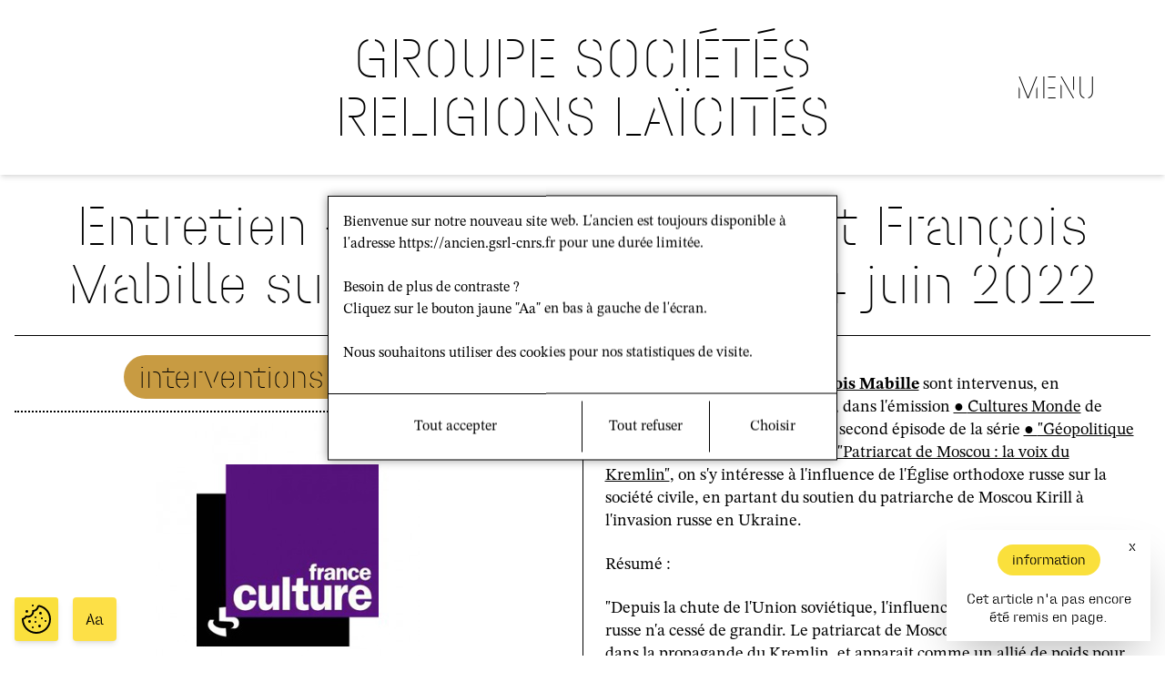

--- FILE ---
content_type: text/css
request_url: https://gsrl-cnrs.fr/wp-content/themes/gsrl-2022/front/dist/assets/cookie.0b477462.css
body_size: 584
content:
.cookies-cta[data-v-86edb6d4]{position:fixed;left:16px;bottom:16px;z-index:20;background:#fae03d;border-radius:3px;width:48px;height:48px;display:flex;align-items:center;justify-content:center;--tw-shadow: 0 4px 6px -1px rgb(0 0 0 / .1), 0 2px 4px -2px rgb(0 0 0 / .1);--tw-shadow-colored: 0 4px 6px -1px var(--tw-shadow-color), 0 2px 4px -2px var(--tw-shadow-color);box-shadow:var(--tw-ring-offset-shadow, 0 0 #0000),var(--tw-ring-shadow, 0 0 #0000),var(--tw-shadow)}@media screen and (max-width: 800px){.cookies-cta[data-v-86edb6d4]{transform:scale(.75) translate(-25%,25%)}}.cookies-modal[data-v-86edb6d4]{position:fixed;width:calc(100% - 16px);max-width:560px;top:50%;z-index:99;left:50%;border:1px solid black;transform:translate(-50%,-50%);background:white;box-shadow:0 0 10px #0006}.cookies-modal header[data-v-86edb6d4]{padding:1em}.cookies-modal .buttons[data-v-86edb6d4]{border-top:1px solid black;margin-top:1em;display:flex}.cookies-modal .buttons button[data-v-86edb6d4]{border:none;border-radius:0;background:none;border-right:1px solid black;margin:8px 0;height:100%;padding:1em 0;font-family:inherit}.cookies-modal .buttons button.w25[data-v-86edb6d4]{flex:0 0 25%}.cookies-modal .buttons button.w50[data-v-86edb6d4]{flex:0 0 50%}@media screen and (max-width: 767px){.cookies-modal .buttons button.w50[data-v-86edb6d4],.cookies-modal .buttons button.w25[data-v-86edb6d4]{flex:0 0 100%;border-right:none;border-bottom:1px solid black}.cookies-modal .buttons button[data-v-86edb6d4]:last-child{border-bottom:none}.cookies-modal .buttons[data-v-86edb6d4]{flex-wrap:wrap}}.cookies-modal .buttons button[data-v-86edb6d4]:last-of-type{border-right:none}.cookies-modal .buttons.choices[data-v-86edb6d4]{border-bottom:1px solid black;margin-top:0}.cookies-modal .buttons.boxes[data-v-86edb6d4]{margin-top:0;padding:1em}@media screen and (max-width: 800px){.aa-cta[data-v-4126dc72],.aa-modal[data-v-4126dc72]{transform:scale(.75) translate(-32px,12px)}.aa-modal[data-v-4126dc72]{transform-origin:top left;transform:scale(.75) translate(-42px,20px)}}body.force_aa_highcontrast .aa-cta[data-v-4126dc72],body.force_aa_highcontrast .aa-modal[data-v-4126dc72]{color:#fff;background:black}
